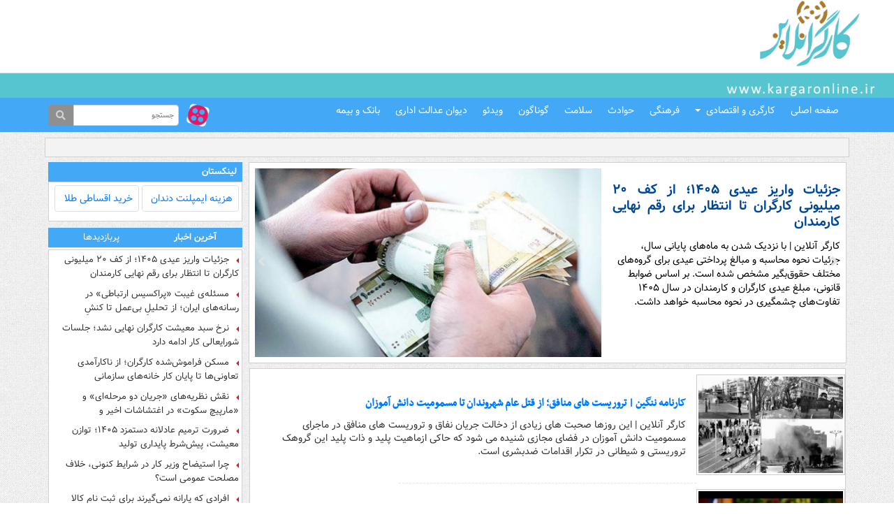

--- FILE ---
content_type: text/html; charset=UTF-8
request_url: https://kargaronline.ir/fa/tags/%D9%85%D8%B3%D9%85%D9%88%D9%85%DB%8C%D8%AA-%D8%AF%D8%A7%D9%86%D8%B4-%D8%A2%D9%85%D9%88%D8%B2%D8%A7%D9%86/
body_size: 12085
content:
<!DOCTYPE html><html lang="fa" xmlns:fb="http://ogp.me/ns/fb#" xmlns:og="http://opengraphprotocol.org/schema/"><head><meta http-equiv="Content-Type" content="text/html; charset=utf-8" /><title>برچسب ها › مسمومیت دانش آموزان| kargaronline|کارگر آنلاین| اخبار اقتصادی و فرهنگی</title><meta name="google-site-verification" content="yhJNQ5z0AJULZGDHFQRdNX6lHF3KZAUBjP6OHCMCVt4" /><meta name="fontiran.com:license" content="XKNBB" /><meta name="description" content="برچسب ها - کلمات کلیدی - tags - مسمومیت دانش آموزان" /><meta property="og:title" content="برچسب ها › مسمومیت دانش آموزان" /><meta property="og:type" content="article" /><meta property="og:title" content="برچسب ها › مسمومیت دانش آموزان | kargaronline|کارگر آنلاین| اخبار اقتصادی و فرهنگی" /><meta property="og:description" content="برچسب ها - کلمات کلیدی - tags - مسمومیت دانش آموزان" /><meta property="og:site_name" content="kargaronline|کارگر آنلاین| اخبار اقتصادی و فرهنگی" /><meta property="og:article:author" content="kargaronline|کارگر آنلاین| اخبار اقتصادی و فرهنگی" /><meta property="og:url" content="https://kargaronline.ir/fa/news-details///" /><link rel="alternate" type="application/rss+xml"  href="/rss-fa.xml" title="RSS" /><meta name="copyright" content="©2011 kargaronline|کارگر آنلاین| اخبار اقتصادی و فرهنگی" /><meta name="keywords" content="مسمومیت دانش آموزان" /><meta name="news_keywords" content="مسمومیت دانش آموزان" /><meta name="description" content="برچسب ها - کلمات کلیدی - tags - مسمومیت دانش آموزان" /><meta property="og:description" content="برچسب ها - کلمات کلیدی - tags - مسمومیت دانش آموزان" /><meta name="robots" content="INDEX,FOLLOW" /><meta name="email" content="info[@]kargaronline.ir" /><meta name="publisher" content="kargaronline|کارگر آنلاین| اخبار اقتصادی و فرهنگی" /><meta http-equiv="Pragma" content="no-cache" /><meta http-equiv="Cache-Control" content="no-cache, must-revalidate" /><meta http-equiv="expires" content="-1" /><base href="https://kargaronline.ir/" /><meta charset="utf-8" /><meta http-equiv="X-UA-Compatible" content="IE=edge,chrome=1" /><meta name="viewport" content="width=device-width" /><meta http-equiv="Content-Type" content="text/html; charset=utf-8" /><meta name="rating" content="general" /><meta name="distribution" content="global" /><meta name="robots" content="index,follow" /><meta name="revisit-after" content="1 days" /><meta name="email" content="info[at]kargaronline.ir" /><meta name="author" content="kargaronline" /><meta name="publisher" content="kargaronline" /><meta name="copyright" content="&copy; 2016 kargaronline" /><meta http-equiv="Content-Language" content="fa-IR"><meta name="Language" content="farsi"><meta name="generator" content="WordPress 5.2" /><meta property="og:locale" content="fa_IR" /><meta property="og:description"  content="برچسب ها - کلمات کلیدی - tags - مسمومیت دانش آموزان" /><meta name="twitter:card" content=""/><meta name="twitter:description" content="برچسب ها - کلمات کلیدی - tags - مسمومیت دانش آموزان"/><meta name="twitter:title" content="برچسب ها › مسمومیت دانش آموزان"/><meta name="twitter:creator" content="@kargaronline"/><link href="https://kargaronline.ir/wp-content/themes/images/favicon.png" rel="icon" media="all" type="image/x-icon" /><link href="https://kargaronline.ir/wp-content/themes/images/favicon.png" rel="shortcut icon" media="all" type="image/x-icon" /><link rel="apple-touch-icon" href="https://kargaronline.ir/wp-content/themes/images/favicon.png" /><link type="text/css" media="all" href="https://kargaronline.ir/wp-content/themes/theme2021/assets/css/allcss.min.css?v=20211122" rel="stylesheet" /><link rel="manifest" href="https://kargaronline.ir/manifest.json">
<script type="text/javascript">
    (function(){
        var now = new Date();
        var version = now.getFullYear().toString() + "0" + now.getMonth() + "0" + now.getDate() +
            "0" + now.getHours();
        var head = document.getElementsByTagName("head")[0];
        var link = document.createElement("link");
        link.rel = "stylesheet";
        link.href = "https://app.najva.com/static/css/local-messaging.css" + "?v=" + version;
        head.appendChild(link);
        var script = document.createElement("script");
        script.type = "text/javascript";
        script.async = true;
        script.src = "https://app.najva.com/static/js/scripts/kargaronline-2198-0657f343-26b9-4e6b-b470-ca06eb5851b8.js" + "?v=" + version;
        head.appendChild(script);
        })()
</script>

<script>
    var sabaVisionWebsiteID = "2a182845-fd9b-4f2d-857d-0d44f247862d"; 
	var sabaVisionWebsitePage = "ALL"
</script>
<link rel="stylesheet" href="https://plus.sabavision.com/dox/dox.min.css">
<script src="https://plus.sabavision.com/dox/dox.min.js"></script>
 

</head><body><header class="header"><div class="row m-0 bg-one row-menu"><div class="container"><div class="top-banner"></div><nav class="navbar navbar-light navbar-expand-lg mainmenu"><button class="navbar-toggler" type="button" data-toggle="collapse" data-target="#navbarSupportedContent" aria-controls="navbarSupportedContent" aria-expanded="false" aria-label="Toggle navigation"><span class="navbar-toggler-icon"></span></button><div class="collapse navbar-collapse" id="navbarSupportedContent"><ul class="navbar-nav ml-auto"><li ><a href='/fa/home/'>صفحه اصلی</a></li><li class="dropdown"><a class="dropdown-toggle" href="#" id="navbarDropdown162" role="button" data-toggle="dropdown" aria-haspopup="true" aria-expanded="false">کارگری و اقتصادی</a><ul class="dropdown-menu" aria-labelledby="navbarDropdown162"><li ><a href='/fa/news-archive/1106/کارگری-و-اقتصادی-/'>کارگران</a></li><li ><a href='/fa/news-archive/1106/کارگری-و-اقتصادی-/'>بازنشتگان</a></li><li ><a href='/fa/news-archive/1106/کارگری-و-اقتصادی-/'>سرویس مشاوره کارگر آنلاین/ویدئو</a></li><li ><a href='#'>کارآفرینی</a></li><li ><a href='/fa/news-archive/1028/صنعت-معدن-و-تجارت/'>صنعت معدن و تجارت</a></li><li ><a href='/fa/news-archive/1029/بانک-و-بیمه-و-بورس/'>بانک و بیمه و بورس</a></li><li ><a href='/fa/news-archive/1030/راه-و-شهرسازی/'>راه و شهرسازی</a></li><li ><a href='/fa/news-archive/1087/نفت-و-انرژی/'>نفت و انرژی</a></li><li ><a href='/fa/news-archive/1027/کشاورزی-و-دام/'>کشاورزی و دام</a></li><li ><a href='/fa/news-archive/1106/کارگری-و-اقتصادی-/'>حوادث کار</a></li><li ><a href='/fa/news-archive/1088/سایر-حوزه-ها-اقتصادی/'>سایر حوزه ها</a></li></ul></li><li ><a href='https://kargaronline.ir/fa/news-archive/1093/'>فرهنگی</a></li><li ><a href='https://kargaronline.ir/fa/news-archive/1043/'>حوادث</a></li><li ><a href='https://kargaronline.ir/fa/news-archive/1092/'>سلامت</a></li><li ><a href='https://kargaronline.ir/fa/news-archive/1104/'>گوناگون</a></li><li ><a href='https://kargaronline.ir/fa/news-archive/1114/'>ویدئو</a></li><li ><a href='https://kargaronline.ir/fa/news-archive/1112/'>دیوان عدالت اداری</a></li><li ><a href='https://kargaronline.ir/fa/news-archive/1115/'>بانک و بیمه</a></li><form class="mr-auto form-inline" action="https://kargaronline.ir/?option=search" method="post" ><a href="https://www.aparat.com/kargaronline" target="_blank"><img src = "https://kargaronline.ir/wp-content/themes/theme2019/images/aparat32px.png" / ></a><input value="search" type="hidden" name="option" /><input value="fa/" type="hidden" name="lang" /><input class="form-control" name="KeySearch"  type="search" placeholder="جستجو" aria-label="جستجو"><button class="btn" type="submit"><i class="fas fa-search"></i></button></form></ul></nav></div></div></div></header><div class=""><main><div class="div-main"><div class="container"><div class="row"><div class="div3 dir-ltr slidebox"><div class="owl-carousel owl-carousel2 owl-theme"></div></div></div></div><div class="container"><div class="row"><div class="col-md-9 column2"><section class="col-right-big"><div class="row div3 dir-ltr"><div class="owl-carousel owl-carousel1 owl-theme"><div class="item col-div3  border-gray bg-white"><div class="pt-2 pr-2 pl-2 pb-2 div-img-ssh"><a href="https://kargaronline.ir/fa/news-details/1100718/جزئیات-واریز-عیدی-۱۴۰۵؛-از-کف-۲۰-میلیونی-کارگران-تا-انتظار-برای-رقم-نهایی-کارمندان/"><img loading="lazy" src="https://kargaronline.ir/images/news/1100718/thumbs/1100718.jpg" title="جزئیات واریز عیدی ۱۴۰۵؛ از کف ۲۰ میلیونی کارگران تا انتظار برای رقم نهایی کارمندان" alt="جزئیات واریز عیدی ۱۴۰۵؛ از کف ۲۰ میلیونی کارگران تا انتظار برای رقم نهایی کارمندان" /></a></div><div class="div-text-ssh"><div class="pt-1 pr-2 pl-2 mt-4 div-rt-ssh"></div><div class="pr-2 pl-2 pb-2 div-title-ssh"><h2><a href="https://kargaronline.ir/fa/news-details/1100718/جزئیات-واریز-عیدی-۱۴۰۵؛-از-کف-۲۰-میلیونی-کارگران-تا-انتظار-برای-رقم-نهایی-کارمندان/">جزئیات واریز عیدی ۱۴۰۵؛ از کف ۲۰ میلیونی کارگران تا انتظار برای رقم نهایی کارمندان</a></h2></div><div class="pt-1 pr-2 pl-2 pb-2 div-short-ssh">کارگر آنلاین | با نزدیک شدن به ماه‌های پایانی سال، جزئیات نحوه محاسبه و مبالغ پرداختی عیدی برای گروه‌های مختلف حقوق‌بگیر مشخص شده است. بر اساس ضوابط قانونی، مبلغ عیدی کارگران و کارمندان در سال ۱۴۰۵ تفاوت‌های چشمگیری در نحوه محاسبه خواهد داشت.</div></div></div></div></div><div class="row row-div12"><div class="p-col column1-2 w-100"><div class="border-gray bg-white"><div class="each-news d-flex align-items-center"><div class="col-3 px-0"><a href="https://kargaronline.ir/fa/news-details/1097606/کارنامه-ننگین-|-تروریست-های-منافق؛-از-قتل-عام-شهروندان-تا-مسمومیت-دانش-آموزان/" target="_blank" title=""><img class="img-figure rightcol-img" loading="lazy" src="https://kargaronline.ir/images/news/1097606/thumbs/thumb2_1097606.jpg" title="کارنامه ننگین | تروریست های منافق؛ از قتل عام شهروندان تا مسمومیت دانش آموزان" alt="کارنامه ننگین | تروریست های منافق؛ از قتل عام شهروندان تا مسمومیت دانش آموزان" /></a></div><div class="col-9 box"><p class="rutitr dot" ></p><a href="https://kargaronline.ir/fa/news-details/1097606/کارنامه-ننگین-|-تروریست-های-منافق؛-از-قتل-عام-شهروندان-تا-مسمومیت-دانش-آموزان/" title="کارنامه ننگین | تروریست های منافق؛ از قتل عام شهروندان تا مسمومیت دانش آموزان"><h2 class="titr">کارنامه ننگین | تروریست های منافق؛ از قتل عام شهروندان تا مسمومیت دانش آموزان</h2></a><div class="newsDescription">کارگر آنلاین | این روزها صحبت های زیادی از دخالت جریان نفاق و تروریست های منافق در ماجرای مسمومیت دانش آموزان در فضای مجازی شنیده می شود که حاکی ازماهیت پلید و ذات پلید این گروهک تروریستی و شیطانی در تکرار اقدامات ضدبشری است.</div></div></div><div class="each-news d-flex align-items-center"><div class="col-3 px-0"><a href="https://kargaronline.ir/fa/news-details/1097592/ویدئو|مسمومیت-دختران-سرزمین-مان-در-برخی-مدارس-جنایت-جنگی-است/" target="_blank" title=""><img class="img-figure rightcol-img" loading="lazy" src="https://kargaronline.ir/images/news/1097592/thumbs/thumb2_1097592.jpg" title="ویدئو/مسمومیت دختران سرزمین مان در برخی مدارس جنایت جنگی است" alt="ویدئو/مسمومیت دختران سرزمین مان در برخی مدارس جنایت جنگی است" /></a></div><div class="col-9 box"><p class="rutitr dot" ></p><a href="https://kargaronline.ir/fa/news-details/1097592/ویدئو|مسمومیت-دختران-سرزمین-مان-در-برخی-مدارس-جنایت-جنگی-است/" title="ویدئو/مسمومیت دختران سرزمین مان در برخی مدارس جنایت جنگی است"><h2 class="titr">ویدئو/مسمومیت دختران سرزمین مان در برخی مدارس جنایت جنگی است</h2></a><div class="newsDescription">کارگر آنلاین | حجت الاسلام سرلک در گفتگویی گفت مسمومیت دختران سرزمین مان در برخی مدارس جنایت جنگی است</div></div></div><div class="each-news d-flex align-items-center"><div class="col-3 px-0"><a href="https://kargaronline.ir/fa/news-details/1097591/-وقاحت-|-وقتی-براندازان-به-بن-بست-می-خورند-+-تصاویر/" target="_blank" title=""><img class="img-figure rightcol-img" loading="lazy" src="https://kargaronline.ir/images/news/1097591/thumbs/thumb2_1097591.jpg" title=" وقاحت | وقتی براندازان به بن بست می خورند + تصاویر" alt=" وقاحت | وقتی براندازان به بن بست می خورند + تصاویر" /></a></div><div class="col-9 box"><p class="rutitr dot" ></p><a href="https://kargaronline.ir/fa/news-details/1097591/-وقاحت-|-وقتی-براندازان-به-بن-بست-می-خورند-+-تصاویر/" title=" وقاحت | وقتی براندازان به بن بست می خورند + تصاویر"><h2 class="titr"> وقاحت | وقتی براندازان به بن بست می خورند + تصاویر</h2></a><div class="newsDescription">کارگر آنلاین | جریان نفاق و فتنه هرچه در جنته داشت صرف ناآرامی و آتش زدن سطل زباله ها کرد تا مگر آبروی رفته اش را بازگرداند.</div></div></div></div><div class="text-center"><div id="paging" class="text-center">	
	</div><br /><br /></div></div></div></section></div><div class="col-xs-12 col-md-3 p-col order3"><section class="col-left"><div class="col-md-12 p-0 div-must-view bg-white mb-1"><div class="title-news"><b>لینکستان</b></div><div class="border-gray p-1"><div class="d-flex flex-wrap"><a class="flex-fill ml-1 mb-1 border p-2 rounded" href="https://isarclinic.com/%D9%82%DB%8C%D9%85%D8%AA-%D8%A7%DB%8C%D9%85%D9%BE%D9%84%D9%86%D8%AA/" target="_blank">هزینه ایمپلنت دندان</a><a class="flex-fill ml-1 mb-1 border p-2 rounded" href="https://talajat.net/installment-guide-SnappPay/" target="_blank">خرید اقساطی طلا</a></div></div></div><div id="pos-article-text-18301"></div><div class="tavoos-bnr" id="tavoospos-2063"></div><div class="col-md-12 p-0  bg-white"><ul class="nav nav-tabs nav-justified justify-content-between pr-0 likeMash title-news"><li class="nav-item"><a class="nav-link active show" data-toggle="tab" href="#latestnews">آخرین اخبار </a></li><li class="nav-item"><a class="nav-link" data-toggle="tab" href="#mostVisited">پربازدیدها</a></li></ul><div class="tab-content"><div id="latestnews" class="tab-pane active border-gray p-1"><div class="text-news-t mb-1"><a href="https://kargaronline.ir/fa/news-details/1100718/جزئیات-واریز-عیدی-۱۴۰۵؛-از-کف-۲۰-میلیونی-کارگران-تا-انتظار-برای-رقم-نهایی-کارمندان/">جزئیات واریز عیدی ۱۴۰۵؛ از کف ۲۰ میلیونی کارگران تا انتظار برای رقم نهایی کارمندان</a></div><div class="text-news-t mb-1"><a href="https://kargaronline.ir/fa/news-details/1100717/مسئله‌ی-غیبت-«پراکسیس-ارتباطی»-در-رسانه‌های-ایران؛-از-تحلیلِ-بی‌عمل-تا-کنشِ-بی‌فهم/">مسئله‌ی غیبت «پراکسیس ارتباطی» در رسانه‌های ایران؛ از تحلیلِ بی‌عمل تا کنشِ بی‌فهم</a></div><div class="text-news-t mb-1"><a href="https://kargaronline.ir/fa/news-details/1100716/نرخ-سبد-معیشت-کارگران-نهایی-نشد؛-جلسات-شورایعالی-کار-ادامه-دارد/">نرخ سبد معیشت کارگران نهایی نشد؛ جلسات شورایعالی کار ادامه دارد</a></div><div class="text-news-t mb-1"><a href="https://kargaronline.ir/fa/news-details/1100715/مسکن-فراموش‌شده-کارگران؛-از-ناکارآمدی-تعاونی‌ها-تا-پایان-کار-خانه‌های-سازمانی/">مسکن فراموش‌شده کارگران؛ از ناکارآمدی تعاونی‌ها تا پایان کار خانه‌های سازمانی</a></div><div class="text-news-t mb-1"><a href="https://kargaronline.ir/fa/news-details/1100714/نقش-نظریه‌های-«جریان-دو-مرحله‌ای»-و-«مارپیچ-سکوت»-در-اغتشاشات-اخیر-و-راهکارهای-مقابله‌ای/">نقش نظریه‌های «جریان دو مرحله‌ای» و «مارپیچ سکوت» در اغتشاشات اخیر و راهکارهای مقابله‌ای</a></div><div class="text-news-t mb-1"><a href="https://kargaronline.ir/fa/news-details/1100713/ضرورت-ترمیم-عادلانه-دستمزد-۱۴۰۵؛-توازن-معیشت،-پیش‌شرط-پایداری-تولید/">ضرورت ترمیم عادلانه دستمزد ۱۴۰۵؛ توازن معیشت، پیش‌شرط پایداری تولید</a></div><div class="text-news-t mb-1"><a href="https://kargaronline.ir/fa/news-details/1100712/چرا-استیضاح-وزیر-کار-در-شرایط-کنونی،-خلاف-مصلحت-عمومی-است؟/">چرا استیضاح وزیر کار در شرایط کنونی، خلاف مصلحت عمومی است؟</a></div><div class="text-news-t mb-1"><a href="https://kargaronline.ir/fa/news-details/1100711/افرادی-که-یارانه-نمی‌گیرند-برای-ثبت-نام-کالا-برگ-کجا-مراجعه-کنند/">افرادی که یارانه نمی‌گیرند برای ثبت نام کالا برگ کجا مراجعه کنند</a></div><div class="text-news-t mb-1"><a href="https://kargaronline.ir/fa/news-details/1100710/زمان‌بندی-خرید-با-اعتبار-طرح-کالابرگ/">زمان‌بندی خرید با اعتبار طرح کالابرگ</a></div><div class="text-news-t mb-1"><a href="https://kargaronline.ir/fa/news-details/1100709/دعوت-هیات-دولت-از-مردم-برای-حضور-در-راهپیمایی-«همبستگی-ملی-و-تکریم-صلح-و-دوستی»/">دعوت هیات دولت از مردم برای حضور در راهپیمایی «همبستگی ملی و تکریم صلح و دوستی»</a></div><div class="text-news-t mb-1"><a href="https://kargaronline.ir/fa/news-details/1100708/حضرت-آیت-الله-خامنه‌ای:-وحدت-خود-را-حفظ-کنید،-ملت-متحد-بر-هر-دشمنی-فائق-می‌آید/">حضرت آیت الله خامنه‌ای: وحدت خود را حفظ کنید، ملت متحد بر هر دشمنی فائق می‌آید</a></div><div class="text-news-t mb-1"><a href="https://kargaronline.ir/fa/news-details/1100707/بازدید-مدیرعامل-بانک-رفاه-کارگران-از-سومین-نمایشگاه-بین‌المللی-ایران-پتروکم-در-کیش/">بازدید مدیرعامل بانک رفاه کارگران از سومین نمایشگاه بین‌المللی ایران پتروکم در کیش</a></div><div class="text-news-t mb-1"><a href="https://kargaronline.ir/fa/news-details/1100706/ضرورت-نقش‌آفرینی-مدیریت-شهری-در-اقتصاد-محلی/">ضرورت نقش‌آفرینی مدیریت شهری در اقتصاد محلی</a></div><div class="text-news-t mb-1"><a href="https://kargaronline.ir/fa/news-details/1100705/حضور-مدیرعامل-بانک-رفاه-کارگران-در-میز-ارتباطات-مردمی-وزارت-تعاون،-کار-و-رفاه-اجتماعی/">حضور مدیرعامل بانک رفاه کارگران در میز ارتباطات مردمی وزارت تعاون، کار و رفاه اجتماعی</a></div><div class="text-news-t mb-1"><a href="https://kargaronline.ir/fa/news-details/1100704/افزایش-چشم‌گیر-حمایت‌های-بانک-رفاه-کارگران-از-مشتریان-عضو-سامانه-&quot;بتا&quot;/">افزایش چشم‌گیر حمایت‌های بانک رفاه کارگران از مشتریان عضو سامانه &quot;بتا&quot;</a></div><div class="text-news-t mb-1"><a href="https://kargaronline.ir/fa/news-details/1100703/«پاداش-یک-ساله-کارگران»-تا-«کمک‌هزینه-یک-ماهه»/">«پاداش یک ساله کارگران» تا «کمک‌هزینه یک ماهه»</a></div><div class="text-news-t mb-1"><a href="https://kargaronline.ir/fa/news-details/1100702/حجم-تسهیلات-ازدواج-و-فرزندآوری-بانک-رفاه-کارگران-از-۸۷,۰۰۰-میلیارد-ریال-گذشت/">حجم تسهیلات ازدواج و فرزندآوری بانک رفاه کارگران از ۸۷,۰۰۰ میلیارد ریال گذشت</a></div><div class="text-news-t mb-1"><a href="https://kargaronline.ir/fa/news-details/1100701/کفپوشی-برای-مستاجرها:-نصب-سریع،-تعمیر-تکه‌ای،-جمع‌کردن-آسان!/">کفپوشی برای مستاجرها: نصب سریع، تعمیر تکه‌ای، جمع‌کردن آسان!</a></div><div class="text-news-t mb-1"><a href="https://kargaronline.ir/fa/news-details/1100700/چگونه-بدن-خود-را-در-زمستان-مثل-یک-سپر-فولادی-محافظت-کنیم؟/">چگونه بدن خود را در زمستان مثل یک سپر فولادی محافظت کنیم؟</a></div><div class="text-news-t mb-1"><a href="https://kargaronline.ir/fa/news-details/1100699/غفلت-از-مسکن-کارگری،-مصداق-ترک‌فعل-است؛-وقت-پاسخ‌گویی-مدیران-و-کارفرمایان-بزرگ-فرارسیده-است/">غفلت از مسکن کارگری، مصداق ترک‌فعل است؛ وقت پاسخ‌گویی مدیران و کارفرمایان بزرگ فرارسیده است</a></div><div class="text-news-t mb-1"><a href="https://kargaronline.ir/fa/news-details/1100698/تفاوت-«حق-سنوات»-با-«پایه-سنوات»؛-کدام-برای-کارگر-مهم‌تر-است؟/">تفاوت «حق سنوات» با «پایه سنوات»؛ کدام برای کارگر مهم‌تر است؟</a></div><div class="text-news-t mb-1"><a href="https://kargaronline.ir/fa/news-details/1100697/خانه؛-رؤیای-دور-اما-زنده-کارگران-ایرانی/">خانه؛ رؤیای دور اما زنده کارگران ایرانی</a></div><div class="text-news-t mb-1"><a href="https://kargaronline.ir/fa/news-details/1100696/توسعه-حمایت-های-بانک-رفاه-کارگران-از-اقتصاد-دریامحور/">توسعه حمایت های بانک رفاه کارگران از اقتصاد دریامحور</a></div><div class="text-news-t mb-1"><a href="https://kargaronline.ir/fa/news-details/1100695/میدان-عمل-بانک-رفاه-کارگران-برای-حمایت-از-تولید-و-توسعه-پایدار-گسترده‌تر-شده-است/">میدان عمل بانک رفاه کارگران برای حمایت از تولید و توسعه پایدار گسترده‌تر شده است</a></div><div class="text-news-t mb-1"><a href="https://kargaronline.ir/fa/news-details/1100694/آمادگی-کامل-بانک-رفاه-کارگران-برای-نقش‌آفرینی-اثربخش-در-توسعه-استان-بوشهر/">آمادگی کامل بانک رفاه کارگران برای نقش‌آفرینی اثربخش در توسعه استان بوشهر</a></div><div class="text-news-t mb-1"><a href="https://kargaronline.ir/fa/news-details/1100693/ضرورت-توسعه-سرمایه‌گذاری-خارجی-در-استان-بوشهر-با-بهره‌گیری-از-ابزارهای-نوین-بانکی/">ضرورت توسعه سرمایه‌گذاری خارجی در استان بوشهر با بهره‌گیری از ابزارهای نوین بانکی</a></div><div class="text-news-t mb-1"><a href="https://kargaronline.ir/fa/news-details/1100692/تامین-مالی-طرح‌های-احداث-یا-توسعه-هتل،-از-سوی-بانک-رفاه-کارگران-امکان‌پذیر-شد/">تامین مالی طرح‌های احداث یا توسعه هتل، از سوی بانک رفاه کارگران امکان‌پذیر شد</a></div><div class="text-news-t mb-1"><a href="https://kargaronline.ir/fa/news-details/1100691/انتشار-اوراق-گواهی-سپرده-خاص-از-سوی-بانک-رفاه-کارگران-تداوم-دارد/">انتشار اوراق گواهی سپرده خاص از سوی بانک رفاه کارگران تداوم دارد</a></div><div class="text-news-t mb-1"><a href="https://kargaronline.ir/fa/news-details/1100690/پرداخت-بیش-از-۱۲|۰۰۰-میلیارد-ریال-تسهیلات-قرض‌الحسنه-اشتغالزایی-از-سوی-بانک-رفاه-کارگران/">پرداخت بیش از ۱۲.۰۰۰ میلیارد ریال تسهیلات قرض‌الحسنه اشتغالزایی از سوی بانک رفاه کارگران</a></div><div class="text-news-t mb-1"><a href="https://kargaronline.ir/fa/news-details/1100689/عدالت-علوی-و-اکرام-کارگران-در-سیره-امام-علی-ع-:-وقتی-کار-عبادت-است-و-مزد،-حق-مقدس-انسان/">عدالت علوی و اکرام کارگران در سیره امام علی(ع): وقتی کار عبادت است و مزد، حق مقدس انسان</a></div><div class="text-news-t mb-1"><a href="https://kargaronline.ir/fa/news-details/1100688/علی-ع-،-جلوه-اعلای-عدالت-و-آیینه-تمام‌نمای-انسان-کامل/">علی(ع)، جلوه اعلای عدالت و آیینه تمام‌نمای انسان کامل</a></div><div class="text-news-t mb-1"><a href="https://kargaronline.ir/fa/news-details/1100687/۵-دلیلی-که-ژل-میکروسیلیس-مقاومت-بتن-را-۲-برابر-می‌-کند!/">۵ دلیلی که ژل میکروسیلیس مقاومت بتن را ۲ برابر می‌ کند!</a></div><div class="text-news-t mb-1"><a href="https://kargaronline.ir/fa/news-details/1100686/پرداخت-بیش-از-۲۰۶|۰۰۰-میلیارد-ریال-تسهیلات-تکلیفی-تا-پایان-آبان-ماه-سال-جاری-از-سوی-بانک-رفاه-کارگران/">پرداخت بیش از ۲۰۶.۰۰۰ میلیارد ریال تسهیلات تکلیفی تا پایان آبان ماه سال جاری از سوی بانک رفاه کارگران</a></div><div class="text-news-t mb-1"><a href="https://kargaronline.ir/fa/news-details/1100685/حمایت-۲۸|۰۰۰-میلیارد-ریالی-بانک-رفاه-کارگران-از-توسعه-انرژی‌‌های-تجدیدپذیر-در-سال-جاری/">حمایت ۲۸.۰۰۰ میلیارد ریالی بانک رفاه کارگران از توسعه انرژی‌‌های تجدیدپذیر در سال جاری</a></div><div class="text-news-t mb-1"><a href="https://kargaronline.ir/fa/news-details/1100684/-دولت-حقوق‌ها-را-فقط-۲۰-درصد-افزایش-می‌دهد!/"> دولت حقوق‌ها را فقط ۲۰ درصد افزایش می‌دهد!</a></div><div class="text-news-t mb-1"><a href="https://kargaronline.ir/fa/news-details/1100683/عواقب--و-سرنجام-تهمت-|-بزدلان-چرا-همیشه-در-توهم-انتقام-گیری-هستند؟/">عواقب  و سرنجام تهمت | بزدلان چرا همیشه در توهم انتقام گیری هستند؟</a></div><div class="text-news-t mb-1"><a href="https://kargaronline.ir/fa/news-details/1100682/پرداخت-وام-۵۰-میلیونی-بازنشستگان-کشوری/">پرداخت وام ۵۰ میلیونی بازنشستگان کشوری</a></div><div class="text-news-t mb-1"><a href="https://kargaronline.ir/fa/news-details/1100681/توصیه‌های-حجت‌الاسلام-سید-مهدی-حسین‌زاده-برای-ماه-رجب/">توصیه‌های حجت‌الاسلام سید مهدی حسین‌زاده برای ماه رجب</a></div><div class="text-news-t mb-1"><a href="https://kargaronline.ir/fa/news-details/1100680/فرصت-ویژه-برای-تولید-کنندگان-ایرانی-جهت-حضور-در-هشتمین-نمایشگاه-ساختمان-و-زیرساخت-اربیل---عراق/">فرصت ویژه برای تولید کنندگان ایرانی جهت حضور در هشتمین نمایشگاه ساختمان و زیرساخت اربیل - عراق</a></div><div class="text-news-t mb-1"><a href="https://kargaronline.ir/fa/news-details/1100679/نقش-گفت‌وگو،-اطلاع‌رسانی-و-رویدادهای-بازنشسته‌محور-در-کاهش-اعتراضات-بازنشستگان/">نقش گفت‌وگو، اطلاع‌رسانی و رویدادهای بازنشسته‌محور در کاهش اعتراضات بازنشستگان</a></div><div class="text-news-t mb-1"><a href="https://kargaronline.ir/fa/news-details/1100678/تفاهم‌نامه-چهار‌جانبه-بانک-رفاه-کارگران-با-حضور-رئیس-جمهور-امضاء-شد/">تفاهم‌نامه چهار‌جانبه بانک رفاه کارگران با حضور رئیس جمهور امضاء شد</a></div><div class="text-news-t mb-1"><a href="https://kargaronline.ir/fa/news-details/1100677/مهلت-شرکت-در-جشنواره-ساخت-تیزر-تبلیغاتی-خدمت-کارت-رفاهی-بانک-رفاه-کارگران-تمدید-شد/">مهلت شرکت در جشنواره ساخت تیزر تبلیغاتی خدمت کارت رفاهی بانک رفاه کارگران تمدید شد</a></div><div class="text-news-t mb-1"><a href="https://kargaronline.ir/fa/news-details/1100676/حمایت-بانک-رفاه-کارگران-از-افزایش-قدرت-خرید-خانوارها؛-صدور-کارت-رفاهی-۵۰۰-میلیون-تومانی-با-شرایط-ویژه/">حمایت بانک رفاه کارگران از افزایش قدرت خرید خانوارها؛ صدور کارت رفاهی ۵۰۰ میلیون تومانی با شرایط ویژه</a></div><div class="text-news-t mb-1"><a href="https://kargaronline.ir/fa/news-details/1100675/سامانه-موبایل-بانک-رفاه-به‌روزرسانی-شد/">سامانه موبایل بانک رفاه به‌روزرسانی شد</a></div><div class="text-news-t mb-1"><a href="https://kargaronline.ir/fa/news-details/1100674/وقتی-نفرت-و-دشمنی-عقل-را-می‌کُشد،-انسان-می‌شود-ابزار-شیطان/">وقتی نفرت و دشمنی عقل را می‌کُشد، انسان می‌شود ابزار شیطان</a></div><div class="text-news-t mb-1"><a href="https://kargaronline.ir/fa/news-details/1100673/«وزیر-کار:-حقوق-کارگران-متناسب-با-تورم-بالا-می‌رود»/">«وزیر کار: حقوق کارگران متناسب با تورم بالا می‌رود»</a></div><div class="text-news-t mb-1"><a href="https://kargaronline.ir/fa/news-details/1100672/«زمستان-داغ-مطالبات؛-کارگران-میان-وعده‌ی-معیشت-و-سکوت-مزد-سال-آینده»/">«زمستان داغ مطالبات؛ کارگران میان وعده‌ی معیشت و سکوت مزد سال آینده»</a></div><div class="text-news-t mb-1"><a href="https://kargaronline.ir/fa/news-details/1100671/-رشد-چشم‌گیر-در-صدور-ضمانت‌نامه‌ها-و-گشایش-اعتبار-اسنادی/"> رشد چشم‌گیر در صدور ضمانت‌نامه‌ها و گشایش اعتبار اسنادی</a></div><div class="text-news-t mb-1"><a href="https://kargaronline.ir/fa/news-details/1100670/ثبت‌نام-خودروهای-وارداتی-با-حساب-وکالتی‌-بانک-رفاه-کارگران/">ثبت‌نام خودروهای وارداتی با حساب وکالتی‌ بانک رفاه کارگران</a></div><div class="text-news-t mb-1"><a href="https://kargaronline.ir/fa/news-details/1100669/رشد-۳۸-درصدی-میانگین-منابع-موثر-بانک-رفاه-کارگران-در-پایان-آبان-ماه-سال-جاری/">رشد ۳۸ درصدی میانگین منابع موثر بانک رفاه کارگران در پایان آبان ماه سال جاری</a></div><div class="text-news-t mb-1"><a href="https://kargaronline.ir/fa/news-details/1100668/ظرفیت‌های-بانک-رفاه-کارگران-در-تأمین-مالی-واحدهای-تولیدی-افزایش-یافت/">ظرفیت‌های بانک رفاه کارگران در تأمین مالی واحدهای تولیدی افزایش یافت</a></div><div class="text-news-t mb-1"><a href="https://kargaronline.ir/fa/news-details/1100667/ضرورت-تدوین-و-تصویب-قوانین-بانکی-متناسب-با-ظرفیت-های-منابع/">ضرورت تدوین و تصویب قوانین بانکی متناسب با ظرفیت های منابع</a></div><div class="text-news-t mb-1"><a href="https://kargaronline.ir/fa/news-details/1100666/بانک-رفاه-کارگران-پیشرو-در-فروش-املاک-مازاد/">بانک رفاه کارگران پیشرو در فروش املاک مازاد</a></div><div class="text-news-t mb-1"><a href="https://kargaronline.ir/fa/news-details/1100665/آشنایی-با-پردرآمدترین-شاخه-های-جوشکاری/">آشنایی با پردرآمدترین شاخه های جوشکاری</a></div><div class="text-news-t mb-1"><a href="https://kargaronline.ir/fa/news-details/1100664/افزایش-سودآوری-و-کاهش-مطالبات؛-گزارش-مثبت-بانک-رفاه-کارگران-از-نیمه-نخست-سال-جاری/">افزایش سودآوری و کاهش مطالبات؛ گزارش مثبت بانک رفاه کارگران از نیمه نخست سال جاری</a></div><div class="text-news-t mb-1"><a href="https://kargaronline.ir/fa/news-details/1100663/رشد-دارایی‌های-بانک-رفاه-کارگران-با-تکیه-بر-اعتماد-عمومی-مشتریان/">رشد دارایی‌های بانک رفاه کارگران با تکیه بر اعتماد عمومی مشتریان</a></div><div class="text-news-t mb-1"><a href="https://kargaronline.ir/fa/news-details/1100662/مدرسه-شهدای-بانک-رفاه-کارگران-به-بهره‌برداری-رسید/">مدرسه شهدای بانک رفاه کارگران به بهره‌برداری رسید</a></div><div class="text-news-t mb-1"><a href="https://kargaronline.ir/fa/news-details/1100661/محبت‌های-حضرت-زهرا-س--و-جایگاه-کارگران/">محبت‌های حضرت زهرا(س) و جایگاه کارگران</a></div><div class="text-news-t mb-1"><a href="https://kargaronline.ir/fa/news-details/1100660/بانک-رفاه-کارگران-صدرنشین-شبکه-بانکی-در-صدور-اوراق-گام/">بانک رفاه کارگران صدرنشین شبکه بانکی در صدور اوراق گام</a></div><div class="text-news-t mb-1"><a href="https://kargaronline.ir/fa/news-details/1100659/انتشار-اوراق-گواهی-سپرده-خاص-از-سوی-بانک-رفاه-کارگران-تداوم-دارد/">انتشار اوراق گواهی سپرده خاص از سوی بانک رفاه کارگران تداوم دارد</a></div><div class="text-news-t mb-1"><a href="https://kargaronline.ir/fa/news-details/1100658/تحلیل-آخرین-وضعیت-کارگران-در-حوزه-معیشت-و-عیدی-سال-۱۴۰۵/">تحلیل آخرین وضعیت کارگران در حوزه معیشت و عیدی سال ۱۴۰۵</a></div><div class="text-news-t mb-1"><a href="https://kargaronline.ir/fa/news-details/1100657/شفافیت،-مشارکت-و-فناوری؛-سه-ضلع-مدیریت-نوین-شهری/">شفافیت، مشارکت و فناوری؛ سه ضلع مدیریت نوین شهری</a></div><div class="text-news-t mb-1"><a href="https://kargaronline.ir/fa/news-details/1100656/عبور-بانک-رفاه-کارگران-از-۴۱۰-هزار-میلیارد-ریال-تامین-مالی-واحدهای-تولیدی/">عبور بانک رفاه کارگران از ۴۱۰ هزار میلیارد ریال تامین مالی واحدهای تولیدی</a></div><div class="text-news-t mb-1"><a href="https://kargaronline.ir/fa/news-details/1100655/عملکرد-درخشان-بانک-رفاه-کارگران؛-جهش-درآمدی-در-مسیر-سودآوری-پایدار/">عملکرد درخشان بانک رفاه کارگران؛ جهش درآمدی در مسیر سودآوری پایدار</a></div><div class="text-news-t mb-1"><a href="https://kargaronline.ir/fa/news-details/1100654/مشارکت-بانک-رفاه-کارگران-در-ساخت-و-تجهیز-۵۳-باب-مدرسه/">مشارکت بانک رفاه کارگران در ساخت و تجهیز ۵۳ باب مدرسه</a></div><div class="text-news-t mb-1"><a href="https://kargaronline.ir/fa/news-details/1100653/پرداخت-بیش-از-۹۰-هزار-میلیارد-ریال-تسهیلات-در-سال-جاری/">پرداخت بیش از ۹۰ هزار میلیارد ریال تسهیلات در سال جاری</a></div><div class="text-news-t mb-1"><a href="https://kargaronline.ir/fa/news-details/1100650/«پیامِ-بدون-معنا،-صداست-نه-اثر:-تحلیل-کاربردی-نظریه-تبخیر-هیجانی»-در-مدیریت-ارتباطات/">«پیامِ بدون معنا، صداست نه اثر: تحلیل کاربردی نظریه تبخیر هیجانی» در مدیریت ارتباطات</a></div><div class="text-news-t mb-1"><a href="https://kargaronline.ir/fa/news-details/1100649/«کرامتِ-عمل:-بازخوانی-نگاه-امام-علی-ع--به-کارگران-در-نهج‌البلاغه»/">«کرامتِ عمل: بازخوانی نگاه امام علی(ع) به کارگران در نهج‌البلاغه»</a></div><div class="text-news-t mb-1"><a href="https://kargaronline.ir/fa/news-details/1100647/گرانی-بنزین-و-معیشت-کارگران؛-زنگ-هشدار-برای-دولت-عدالت‌محور/">گرانی بنزین و معیشت کارگران؛ زنگ هشدار برای دولت عدالت‌محور</a></div><div class="text-news-t mb-1"><a href="https://kargaronline.ir/fa/news-details/1100646/جشنواره-تیزر-«کارت-رفاهی»؛-ابتکار-بانک-رفاه-برای-تلفیق-تبلیغات-خلاق-با-رفاه-اجتماعی-کارگران/">جشنواره تیزر «کارت رفاهی»؛ ابتکار بانک رفاه برای تلفیق تبلیغات خلاق با رفاه اجتماعی کارگران</a></div></div><div id="mostVisited" class="tab-pane border-gray p-1"><div class="text-news-t mb-1"><a href="https://kargaronline.ir/fa/news-details/1100699/غفلت-از-مسکن-کارگری،-مصداق-ترک‌فعل-است؛-وقت-پاسخ‌گویی-مدیران-و-کارفرمایان-بزرگ-فرارسیده-است/">غفلت از مسکن کارگری، مصداق ترک‌فعل است؛ وقت پاسخ‌گویی مدیران و کارفرمایان بزرگ فرارسیده است</a></div><div class="text-news-t mb-1"><a href="https://kargaronline.ir/fa/news-details/1100688/علی-ع-،-جلوه-اعلای-عدالت-و-آیینه-تمام‌نمای-انسان-کامل/">علی(ع)، جلوه اعلای عدالت و آیینه تمام‌نمای انسان کامل</a></div><div class="text-news-t mb-1"><a href="https://kargaronline.ir/fa/news-details/1100690/پرداخت-بیش-از-۱۲|۰۰۰-میلیارد-ریال-تسهیلات-قرض‌الحسنه-اشتغالزایی-از-سوی-بانک-رفاه-کارگران/">پرداخت بیش از ۱۲.۰۰۰ میلیارد ریال تسهیلات قرض‌الحسنه اشتغالزایی از سوی بانک رفاه کارگران</a></div><div class="text-news-t mb-1"><a href="https://kargaronline.ir/fa/news-details/1100693/ضرورت-توسعه-سرمایه‌گذاری-خارجی-در-استان-بوشهر-با-بهره‌گیری-از-ابزارهای-نوین-بانکی/">ضرورت توسعه سرمایه‌گذاری خارجی در استان بوشهر با بهره‌گیری از ابزارهای نوین بانکی</a></div><div class="text-news-t mb-1"><a href="https://kargaronline.ir/fa/news-details/1100695/میدان-عمل-بانک-رفاه-کارگران-برای-حمایت-از-تولید-و-توسعه-پایدار-گسترده‌تر-شده-است/">میدان عمل بانک رفاه کارگران برای حمایت از تولید و توسعه پایدار گسترده‌تر شده است</a></div><div class="text-news-t mb-1"><a href="https://kargaronline.ir/fa/news-details/1100692/تامین-مالی-طرح‌های-احداث-یا-توسعه-هتل،-از-سوی-بانک-رفاه-کارگران-امکان‌پذیر-شد/">تامین مالی طرح‌های احداث یا توسعه هتل، از سوی بانک رفاه کارگران امکان‌پذیر شد</a></div><div class="text-news-t mb-1"><a href="https://kargaronline.ir/fa/news-details/1100694/آمادگی-کامل-بانک-رفاه-کارگران-برای-نقش‌آفرینی-اثربخش-در-توسعه-استان-بوشهر/">آمادگی کامل بانک رفاه کارگران برای نقش‌آفرینی اثربخش در توسعه استان بوشهر</a></div><div class="text-news-t mb-1"><a href="https://kargaronline.ir/fa/news-details/1100697/خانه؛-رؤیای-دور-اما-زنده-کارگران-ایرانی/">خانه؛ رؤیای دور اما زنده کارگران ایرانی</a></div><div class="text-news-t mb-1"><a href="https://kargaronline.ir/fa/news-details/1100700/چگونه-بدن-خود-را-در-زمستان-مثل-یک-سپر-فولادی-محافظت-کنیم؟/">چگونه بدن خود را در زمستان مثل یک سپر فولادی محافظت کنیم؟</a></div><div class="text-news-t mb-1"><a href="https://kargaronline.ir/fa/news-details/1100691/انتشار-اوراق-گواهی-سپرده-خاص-از-سوی-بانک-رفاه-کارگران-تداوم-دارد/">انتشار اوراق گواهی سپرده خاص از سوی بانک رفاه کارگران تداوم دارد</a></div></div></div></div></section></div>

</div></div></div></main>




</div><footer id="footer"><div class="container"><div class="links"></div></div><div class="bg-red"><div class="container"><div class="bottom-menu"><nav class=" navbar justify-content-center"><ul class="list-unstyled list-inline "><li class="list-inline-item"><a href="https://kargaronline.ir">صفحه اصلی</a></li><li class="list-inline-item"><a href="https://kargaronline.ir/contact/تماس-با-ما/">تماس با ما</a></li><li class="list-inline-item"><a href="https://kargaronline.ir/fa/links/پیوندها/">پیوندها</a></li><li class="list-inline-item"><a href="https://kargaronline.ir/rss-fa.xml">rss</a></li><li class="list-inline-item"><a href="https://kargaronline.ir/about/درباره-ما/">درباره ما</a></li><li class="list-inline-item"><a href="https://kargaronline.ir/contact/تماس-با-ما/">تماس با ما</a></li><li class="list-inline-item"><a href="#">آرشیو</a></li></ul></nav></div></div></div><div class="col-xs-12 copyright text-light text-center font-weight-bold py-3">کلیه حقوق محفوظ میباشد</div><div class="col-xs-12 go-to-top"><a class="fas fa-arrow-up"></a></div></footer><script src="https://kargaronline.ir/wp-content/themes/theme2021/assets/js/alljs.min.js?v=2"></script><div id="div_eRasanehTrustseal_77389"></div><script src="https://trustseal.e-rasaneh.ir/trustseal.js"></script><script>eRasaneh_Trustseal(77389, false);</script><script>(function(i,s,o,g,r,a,m){i['GoogleAnalyticsObject']=r;i[r]=i[r]||function(){(i[r].q=i[r].q||[]).push(arguments)},i[r].l=1*new Date();a=s.createElement(o),m=s.getElementsByTagName(o)[0];a.async=1;a.src=g;m.parentNode.insertBefore(a,m)})(window,document,'script','https://www.google-analytics.com/analytics.js','ga');ga('create', 'UA-76524522-1', 'auto');ga('send', 'pageview');</script>
</body></html>